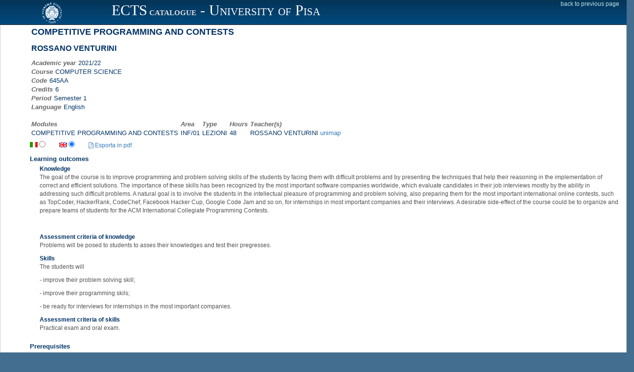

--- FILE ---
content_type: text/html; charset=UTF-8
request_url: https://esami.unipi.it/esami2/programma.php?pg=ects&c=50490
body_size: 4220
content:
<!DOCTYPE html>
<html lang="en">
	<head>
		<meta charset="utf-8">
		<title>Universit&agrave; di Pisa - Valutazione della didattica e iscrizione agli esami</title>
		<meta name="description" content="description">
		<meta name="author" content="DevOOPS">
		<meta name="viewport" content="width=device-width, initial-scale=1">
		<link href="plugins/bootstrap/bootstrap.css" rel="stylesheet">
		<link href="plugins/jquery-ui/jquery-ui.min.css" rel="stylesheet">
		<link rel="stylesheet" href="css/font-awesome.min.css">
		<link href='https://fonts.googleapis.com/css?family=Righteous' rel='stylesheet' type='text/css'>
		<link href="plugins/select2/select2.css" rel="stylesheet">
		<link href="css/style_v1.css" rel="stylesheet">
		<link rel="stylesheet" href="../css_common/programmi.css" type="text/css" media="screen" />
		<!-- HTML5 shim and Respond.js IE8 support of HTML5 elements and media queries -->
		<!--[if lt IE 9]>
				<script src="http://getbootstrap.com/docs-assets/js/html5shiv.js"></script>
				<script src="http://getbootstrap.com/docs-assets/js/respond.min.js"></script>
		<![endif]-->
		
		
 		<link href="unipicss/unipi.css" rel="stylesheet">
	</head><body>
<header class="navbar">
	<div class="container-fluid expanded-panel">
		<div class="row top-panel">
			<div id="logo" class="col-sm-2 hidden-xs">
				<a href="http://www.unipi.it">
					<img src="unipiimages/cherubino_white77.gif" width="45" alt="Logo unipi">
				</a>
			</div>
			<div class="col-xs-6 unipi-header">
				 ECTS<span class="unipi-subheader hidden-sm hidden-xs">  <b>CATALOGUE</b></span>  -  University of Pisa
			</div>
			<div class="col-xs-4 login-box">
					<span style="float: right;">				
						<a  href="javascript:history.go(-1)">back to previous page</a>
					</span>
			</div>
		</div> 
	</div>  
</header>

<div class="row" id="insegnamenti">
	<div id="dati_studente"></div>
	<div class="col-xs-12">
		<div class="box">
			<div class="box-header">
				<div class="box-name">
					<i class="fa fa-book"></i>
					<span>Scheda programma d'esame</span>
				</div>
				<div class="no-move"></div>
			</div>
			<div class="box-content" style="overflow-y:hidden; overflow:auto;  width:100%">
				
				<div style="margin-left:45px">
					<div style="width:100%"><div class="div-table table-intestazione-programma">
<div class="div-table-row">
<div class="div-table-cell titolatura-insegnamento-programma">COMPETITIVE PROGRAMMING AND CONTESTS</div>
</div>
<div class="div-table-row">
<div class="div-table-cell titolare-insegnamento-programma">ROSSANO VENTURINI</div>
</div>

								<div class="row">
									<div class="col-md-6">
										<span class="label-programma">Academic year</span><span class="value-programma">2021/22</span><br />
										<span class="label-programma">Course</span><span class="value-programma">COMPUTER SCIENCE</span><br />
										<span class="label-programma">Code</span><span class="value-programma">645AA</span><br />
										<span class="label-programma">Credits</span><span class="value-programma">6</span><br />
										<span class="label-programma">Period</span><span class="value-programma">Semester 1</span><br /><span class="label-programma">Language</span><span class="value-programma">English</span></div>
<div class="col-md-6"></div></div><div><br><table class='nomargin'><tr><td class='label-programma'>Modules</td><td class='label-programma'>Area</td><td class='label-programma'>Type</td><td class='label-programma'>Hours</td><td class='label-programma'>Teacher(s)</td></tr>
<TR><TD class='value-programma'>COMPETITIVE PROGRAMMING AND CONTESTS</TD><TD class='value-programma'>INF/01</TD><TD class='value-programma'>LEZIONI</TD><TD class='value-programma'>48</TD><TD class='value-programma' ><table class='nomargin'><tr><td class='value-programma'>ROSSANO VENTURINI <a href='http://unimap.unipi.it/cercapersone/dettaglio.php?ri=91121' target='_blank'>unimap</a></td></tr></table></TD></TR>
</table></div>

</div>
<div style="display: inline-block;"><span class="prog-flags"><img style="vertical-align:baseline;" src="../backoffice/images/ita.gif"> <input type="radio" name="language" value="it" ></span><span class="prog-flags"><img style="vertical-align:baseline;" src="../backoffice/images/uk.gif" > <input type="radio" name="language" value="en" checked></span><span class="prog-flags" style="vertical-align:baseline;"><a id="pdfProgramma" href="pdfProgCorsoStu.php?language=it&c=50490" target="_blank"><i class="fa fa-file-pdf-o"></i> Esporta in pdf</a></span></div><div class="prog_it" >
<div class="titolo-elemento-programma">Obiettivi di apprendimento</div>
<span class="contenuto_programma"></span>
</div>
<div class="prog_en" >
<div class="titolo-elemento-programma">Learning outcomes</div>
<span class="contenuto_programma"></span>
</div>
<div class="prog_it sub-item-programma">
<div class="titolatura-insegnamento-programma sub-title-insegnamento-programma">Conoscenze</div>
<span class="contenuto_programma"><p>L'obiettivo del corso &egrave; migliorare le capacit&agrave; di programmazione e di problem solving degli studenti affrontando problemi algoritmici difficili e presentando tecniche che aiutino il loro ragionamento nell'implementazione di soluzioni corrette ed efficienti. L'importanza di queste competenze &egrave; stata riconosciuta dalle pi&ugrave; importanti societ&agrave; di software in tutto il mondo, che utilizzano problemi algoritmici nelle loro interview&nbsp;per valutare i candidati all'assunzione.</p></span>
</div>
<div class="prog_en sub-item-programma">
<div class="titolatura-insegnamento-programma sub-title-insegnamento-programma">Knowledge</div>
<span class="contenuto_programma"><p class="p1">The goal of the course is to improve programming and problem solving skills of the students by facing them with difficult problems and by presenting the techniques that help their reasoning in the implementation of correct and efficient solutions. The importance of these skills has been recognized by the most important software companies worldwide, which evaluate candidates in their job interviews mostly by the ability in addressing such difficult problems. A natural goal is to involve the students in the intellectual pleasure of programming and problem solving, also preparing them for the most important international online contests, such as TopCoder, HackerRank, CodeChef, Facebook Hacker Cup, Google Code Jam and so on, for internships in most important companies and their interviews. A desirable side-effect of the course could be to organize and prepare teams of students for the ACM International Collegiate Programming Contests.</p>
<p class="p1">&nbsp;</p></span>
</div>
<div class="prog_it sub-item-programma">
<div class="titolatura-insegnamento-programma sub-title-insegnamento-programma">Modalit&agrave; di verifica delle conoscenze</div>
<span class="contenuto_programma"><p>Gli studenti dovranno risolvere problemi algoritmici simili a quelli visti a lezione.</p></span>
</div>
<div class="prog_en sub-item-programma">
<div class="titolatura-insegnamento-programma sub-title-insegnamento-programma">Assessment criteria of knowledge</div>
<span class="contenuto_programma"><p>Problems will be posed to students to asses their knowledges and test their pregresses.</p></span>
</div>
<div class="prog_it sub-item-programma">
<div class="titolatura-insegnamento-programma sub-title-insegnamento-programma">Capacit&agrave;</div>
<span class="contenuto_programma"><p>Gli studenti miglioreranno le loro capacit&agrave; di programmazione e di problem solving e saranno preparati per affrontare intervieww per interniship nelle pi&ugrave; importanti societ&agrave; di software.</p></span>
</div>
<div class="prog_en sub-item-programma">
<div class="titolatura-insegnamento-programma sub-title-insegnamento-programma">Skills</div>
<span class="contenuto_programma"><p>The students will</p>
<p>- improve their problem solving skill;</p>
<p>- improve their programming skils;</p>
<p>- be ready for interviews for internships in the most important companies.</p></span>
</div>
<div class="prog_it sub-item-programma">
<div class="titolatura-insegnamento-programma sub-title-insegnamento-programma">Modalit&agrave; di verifica delle capacit&agrave;</div>
<span class="contenuto_programma"><p>Esame pratico e esame orale.</p></span>
</div>
<div class="prog_en sub-item-programma">
<div class="titolatura-insegnamento-programma sub-title-insegnamento-programma">Assessment criteria of skills</div>
<span class="contenuto_programma"><p>Practical exam and oral exam.</p></span>
</div>
<div class="prog_it" >
<div class="titolo-elemento-programma">Prerequisiti (conoscenze iniziali)</div>
<span class="contenuto_programma"><p>Conoscenza dei classici algoritmi e strutture di dati.&nbsp;</p></span>
</div>
<div class="prog_en" >
<div class="titolo-elemento-programma">Prerequisites</div>
<span class="contenuto_programma"><p>Knowledge of basic algorithms and data structures</p></span>
</div>
<div class="prog_it" >
<div class="titolo-elemento-programma">Programma (contenuti dell'insegnamento)</div>
<span class="contenuto_programma"><p>&nbsp;</p>
<p class="p1"><span class="s1">-&nbsp;</span>C++ e la STL</p>
<p class="p1"><span class="s1">-&nbsp;Applicazioni dell'ordinamento</span></p>
<p class="p1"><span class="s1">-&nbsp;Strutture dati di base: code di priorit&agrave;, alberi binari di ricerca e tabelle hash</span></p>
<p class="p1"><span class="s1">- Strutture dati avanzate:&nbsp;</span>&nbsp;union-find, Fenwick tree, interval tree, range-minima query</p>
<p class="p1"><span class="s1">- Algoritmi di base su stringhe</span></p>
<p class="p1"><span class="s1">- Algoritmi di base su grafi</span></p>
<p class="p1"><span class="s1">-&nbsp;Programmazione dinamica</span></p>
<p class="p1"><span class="s1">-&nbsp;Geometria computazionale</span></p></span>
</div>
<div class="prog_en" >
<div class="titolo-elemento-programma">Syllabus</div>
<span class="contenuto_programma"><p class="p1"><span class="s1">- </span>C++ and its standard template library</p>
<p class="p1"><span class="s1">- </span>Real-world applications of sorting</p>
<p class="p1"><span class="s1">- </span>Basic data structures: priority queues, search trees, and hash maps</p>
<p class="p1"><span class="s1">- </span>Advanced data structures: union-find, Fenwick tree, interval trees, range-minima query</p>
<p class="p1"><span class="s1">- </span>Basic string algorithms</p>
<p class="p1"><span class="s1">- </span>Basic graph algorithms</p>
<p class="p1"><span class="s1">- </span>Fast optimization with dynamic programming</p>
<p class="p1"><span class="s1">- </span>Computational geometry</p>
<p class="p1">Each topic of the above syllabus will be covered by</p>
<p class="p1"><span class="s1">- </span>offering a quick recap of the related concepts from an introductory class on algorithms;</p>
<p class="p1"><span class="s1">- </span>programming and engineering fast software solutions for real-life computational problems;</p>
<p class="p1"><span class="s1">- </span>learning how to recognize their applicability through contests and experimentation.</p></span>
</div>
<div style="float:right; font-style:italic;">Updated: 26/07/2021 14:56</div>
				</div>

			</div>
		</div>
	</div>
</div>
		
		</div> <!-- content -->
	</div> <!-- row -->
</div> <!-- main -->


<div class="container-fluid"> 
	<div class="row" id="unipiFooter">
		<div class="col-md-5 col-md-offset-2 text-center hidden-xs"><br>
			&copy; <a class="linkFooter" href="http://www.unipi.it">Universit&agrave; di Pisa</a> 2013-2026<br>
			<a class="linkFooter" href="privacy.php">Trattamento dei dati - Privacy policy</a>		
		</div>
		<div class="col-md-5 text-center hidden-xs"><br>
			Sistema Informatico di Ateneo<br>
		</div>
	</div>
</div>

<!-- jQuery (necessary for Bootstrap's JavaScript plugins) -->
<!--<script src="http://code.jquery.com/jquery.js"></script>-->
<script src="plugins/jquery/jquery.min.js"></script>
<script src="plugins/jquery-ui/jquery-ui.min.js"></script>
<!-- Include all compiled plugins (below), or include individual files as needed -->
<script src="plugins/bootstrap/bootstrap.min.js"></script>
<!-- 
<script src="plugins/justified-gallery/jquery.justifiedGallery.min.js"></script> 
<script src="plugins/tinymce/tinymce.min.js"></script>
<script src="plugins/tinymce/jquery.tinymce.min.js"></script>
-->
<!-- All functions for this theme + document.ready processing -->
<script src="js/devoops.js?20161006"></script>
<script src="unipijs/unipi.js?2020031501"></script>
<script src="unipijs/dm.js"></script>
<!-- Embedding in outer iframe -->
<script>
	function adjustParentHeight() {
		var elem = document.getElementById('insegnamenti');
		if(elem != null) {
			var windowHeight = elem.offsetHeight;
			parent.postMessage({ message: windowHeight, action: 'adjustHeight' }, "*");
		}
	}
	window.onload = adjustParentHeight;
	window.addEventListener('resize', adjustParentHeight);
</script>
</body>
</html>
<script>
	$(document).ready(function () {
		$(".prog_en").hide();


		$('input[type=radio][name=language]').change(function () {
			link = $("#pdfProgramma").attr("href");
			switch (this.value) {
				case 'it':
					$(".prog_it").show();
					$(".prog_en").hide();
					link = link.replace("language=en", "language=it");
					break;
				case 'en':
					$(".prog_it").hide();
					$(".prog_en").show();
					link = link.replace("language=it", "language=en");
					break;
				default:
			}
			$("#pdfProgramma").attr("href", link);
		});


		$('input[type=radio]:checked').trigger("change");

	});
</script>